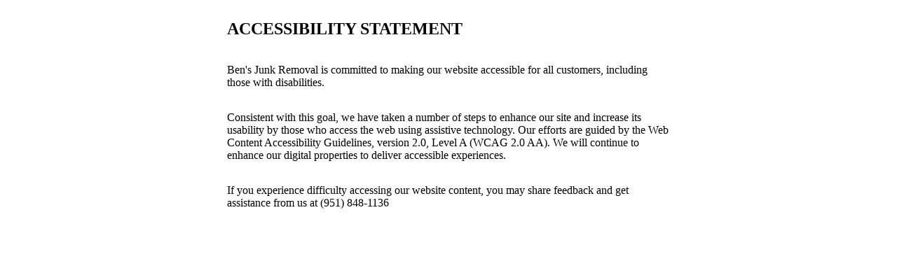

--- FILE ---
content_type: text/html; charset=utf-8
request_url: https://lakeelsinorejunkremoval.com/accessibility_page
body_size: 877
content:
<!DOCTYPE html>
<html lang="en-US">
<head>
    <meta name="viewport" content="initial-scale=1.0, width=device-width">
    <title><span id="accessibility-text">Accessibility Statement</span> - Ben&#39;s Junk Removal</title>
    <link rel="shortcut icon" href="/favicon.ico">
    <style>
        body {
            background-color: white;
        }
        #access-container {
            display: flex;
            flex-direction: column;
            justify-content: left;
            align-items: left;
            justify-self: center;
            width: 50%;
        }
        #access-page {
            display: flex;
            justify-content: center;
            align-items: center;
        }
    </style>
</head>
<body>
<main>
    <section id='access-page'>
        <div id='access-container'>
            <h1>ACCESSIBILITY STATEMENT</h1>
            <p>Ben&#39;s Junk Removal is committed to making our website accessible for all customers, including those with disabilities.</p>
            <p>Consistent with this goal, we have taken a number of steps to enhance our site and increase its usability by those who access the web using assistive technology. Our efforts are guided by the Web Content Accessibility Guidelines, version 2.0, Level A (WCAG 2.0 AA). We will continue to enhance our digital properties to deliver accessible experiences.</p>
            <p>If you experience difficulty accessing our website content, you may share feedback and get assistance from us at (951) 848-1136</p>
        </div>
    </section>
</main>
<script defer src="https://static.cloudflareinsights.com/beacon.min.js/vcd15cbe7772f49c399c6a5babf22c1241717689176015" integrity="sha512-ZpsOmlRQV6y907TI0dKBHq9Md29nnaEIPlkf84rnaERnq6zvWvPUqr2ft8M1aS28oN72PdrCzSjY4U6VaAw1EQ==" data-cf-beacon='{"version":"2024.11.0","token":"41d79b21ed4142da874290220f5e90f9","r":1,"server_timing":{"name":{"cfCacheStatus":true,"cfEdge":true,"cfExtPri":true,"cfL4":true,"cfOrigin":true,"cfSpeedBrain":true},"location_startswith":null}}' crossorigin="anonymous"></script>
</body>
</html>